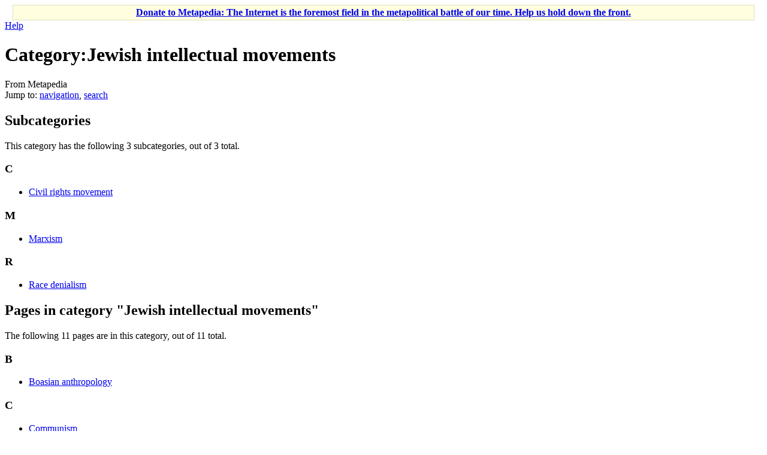

--- FILE ---
content_type: text/html; charset=UTF-8
request_url: https://en.metapedia.org/wiki/Category:Jewish_intellectual_movements
body_size: 5298
content:
<!DOCTYPE html>
<html class="client-nojs" lang="en" dir="ltr">
<head>
<meta charset="UTF-8"/>
<title>Category:Jewish intellectual movements - Metapedia</title>
<script>document.documentElement.className = document.documentElement.className.replace( /(^|\s)client-nojs(\s|$)/, "$1client-js$2" );</script>
<script>(window.RLQ=window.RLQ||[]).push(function(){mw.config.set({"wgCanonicalNamespace":"Category","wgCanonicalSpecialPageName":false,"wgNamespaceNumber":14,"wgPageName":"Category:Jewish_intellectual_movements","wgTitle":"Jewish intellectual movements","wgCurRevisionId":426358,"wgRevisionId":426358,"wgArticleId":34136,"wgIsArticle":true,"wgIsRedirect":false,"wgAction":"view","wgUserName":null,"wgUserGroups":["*"],"wgCategories":["Jews"],"wgBreakFrames":false,"wgPageContentLanguage":"en","wgPageContentModel":"wikitext","wgSeparatorTransformTable":["",""],"wgDigitTransformTable":["",""],"wgDefaultDateFormat":"dmy","wgMonthNames":["","January","February","March","April","May","June","July","August","September","October","November","December"],"wgMonthNamesShort":["","Jan","Feb","Mar","Apr","May","Jun","Jul","Aug","Sep","Oct","Nov","Dec"],"wgRelevantPageName":"Category:Jewish_intellectual_movements","wgRelevantArticleId":34136,"wgRequestId":"7519c7766b2615f9586a1b1e","wgIsProbablyEditable":false,"wgRelevantPageIsProbablyEditable":false,"wgRestrictionEdit":[],"wgRestrictionMove":[],"wgPreferredVariant":"en","wgMFExpandAllSectionsUserOption":true,"wgMFEnableFontChanger":true,"wgMFDisplayWikibaseDescriptions":{"search":false,"nearby":false,"watchlist":false,"tagline":false}});mw.loader.state({"site.styles":"ready","noscript":"ready","user.styles":"ready","user":"ready","user.options":"ready","user.tokens":"loading","mediawiki.action.view.categoryPage.styles":"ready","mediawiki.page.gallery.styles":"ready","mediawiki.helplink":"ready","mediawiki.legacy.shared":"ready","mediawiki.legacy.commonPrint":"ready","mediawiki.sectionAnchor":"ready","mediawiki.skinning.interface":"ready","skins.vector.styles":"ready"});mw.loader.implement("user.tokens@16wzs2e",function($,jQuery,require,module){/*@nomin*/mw.user.tokens.set({"editToken":"+\\","patrolToken":"+\\","watchToken":"+\\","csrfToken":"+\\"});
});mw.loader.load(["site","mediawiki.page.startup","mediawiki.user","mediawiki.hidpi","mediawiki.page.ready","mediawiki.searchSuggest","skins.vector.js"]);});</script>
<link rel="stylesheet" href="/m/load.php?debug=false&amp;lang=en&amp;modules=mediawiki.action.view.categoryPage.styles%7Cmediawiki.helplink%2CsectionAnchor%7Cmediawiki.legacy.commonPrint%2Cshared%7Cmediawiki.page.gallery.styles%7Cmediawiki.skinning.interface%7Cskins.vector.styles&amp;only=styles&amp;skin=vector"/>
<script async="" src="/m/load.php?debug=false&amp;lang=en&amp;modules=startup&amp;only=scripts&amp;skin=vector"></script>
<meta name="ResourceLoaderDynamicStyles" content=""/>
<link rel="stylesheet" href="/m/load.php?debug=false&amp;lang=en&amp;modules=site.styles&amp;only=styles&amp;skin=vector"/>
<meta name="generator" content="MediaWiki 1.31.1"/>
<link rel="shortcut icon" href="/favicon.ico"/>
<link rel="search" type="application/opensearchdescription+xml" href="/m/opensearch_desc.php" title="Metapedia (en)"/>
<link rel="EditURI" type="application/rsd+xml" href="http://en.metapedia.org/m/api.php?action=rsd"/>
<link rel="alternate" type="application/atom+xml" title="Metapedia Atom feed" href="/m/index.php?title=Special:RecentChanges&amp;feed=atom"/>
<!--[if lt IE 9]><script src="/m/load.php?debug=false&amp;lang=en&amp;modules=html5shiv&amp;only=scripts&amp;skin=vector&amp;sync=1"></script><![endif]-->
</head>
<body class="mediawiki ltr sitedir-ltr mw-hide-empty-elt ns-14 ns-subject page-Category_Jewish_intellectual_movements rootpage-Category_Jewish_intellectual_movements skin-vector action-view">		<div id="mw-page-base" class="noprint"></div>
		<div id="mw-head-base" class="noprint"></div>
		<div id="content" class="mw-body" role="main">
			<a id="top"></a>
			<div id="siteNotice" class="mw-body-content"><div id="localNotice" lang="en" dir="ltr"><div class="mw-parser-output"><table id="fundraising" class="plainlinks" style="margin-top:5px; text-align: center; background-color: #ffffe0; border: solid 1px #e0e0c0" width="98%" align="center">
<tr>
<td><b><a href="/wiki/Metapedia:Fundraiser" title="Metapedia:Fundraiser">Donate to Metapedia: The Internet is the foremost field in the metapolitical battle of our time. Help us hold down the front.</a></b>
</td></tr></table>
</div></div></div><div class="mw-indicators mw-body-content">
<div id="mw-indicator-mw-helplink" class="mw-indicator"><a href="//www.mediawiki.org/wiki/Special:MyLanguage/Help:Categories" target="_blank" class="mw-helplink">Help</a></div>
</div>
<h1 id="firstHeading" class="firstHeading" lang="en">Category:Jewish intellectual movements</h1>			<div id="bodyContent" class="mw-body-content">
				<div id="siteSub" class="noprint">From Metapedia</div>				<div id="contentSub"></div>
								<div id="jump-to-nav" class="mw-jump">
					Jump to:					<a href="#mw-head">navigation</a>, 					<a href="#p-search">search</a>
				</div>
				<div id="mw-content-text" lang="en" dir="ltr" class="mw-content-ltr"><div class="mw-parser-output">
<!-- 
NewPP limit report
Cached time: 20260121094326
Cache expiry: 86400
Dynamic content: false
CPU time usage: 0.000 seconds
Real time usage: 0.002 seconds
Preprocessor visited node count: 1/1000000
Preprocessor generated node count: 4/1000000
Post‐expand include size: 0/2097152 bytes
Template argument size: 0/2097152 bytes
Highest expansion depth: 1/40
Expensive parser function count: 0/100
Unstrip recursion depth: 0/20
Unstrip post‐expand size: 0/5000000 bytes
-->
<!--
Transclusion expansion time report (%,ms,calls,template)
100.00%    0.000      1 -total
-->
</div>
<!-- Saved in parser cache with key metapedia_en:pcache:idhash:34136-0!canonical and timestamp 20260121094326 and revision id 426358
 -->
<div class="mw-category-generated" lang="en" dir="ltr"><div id="mw-subcategories">
<h2>Subcategories</h2>
<p>This category has the following 3 subcategories, out of 3 total.
</p><div lang="en" dir="ltr" class="mw-content-ltr"><h3>C</h3>
<ul><li><a href="/wiki/Category:Civil_rights_movement" title="Category:Civil rights movement">Civil rights movement</a></li></ul><h3>M</h3>
<ul><li><a href="/wiki/Category:Marxism" title="Category:Marxism">Marxism</a></li></ul><h3>R</h3>
<ul><li><a href="/wiki/Category:Race_denialism" title="Category:Race denialism">Race denialism</a></li></ul></div>
</div><div id="mw-pages">
<h2>Pages in category "Jewish intellectual movements"</h2>
<p>The following 11 pages are in this category, out of 11 total.
</p><div lang="en" dir="ltr" class="mw-content-ltr"><div class="mw-category"><div class="mw-category-group"><h3>B</h3>
<ul><li><a href="/wiki/Boasian_anthropology" title="Boasian anthropology">Boasian anthropology</a></li></ul></div><div class="mw-category-group"><h3>C</h3>
<ul><li><a href="/wiki/Communism" title="Communism">Communism</a></li>
<li><a href="/wiki/Cultural_Marxism" title="Cultural Marxism">Cultural Marxism</a></li></ul></div><div class="mw-category-group"><h3>F</h3>
<ul><li><a href="/wiki/Feminism" title="Feminism">Feminism</a></li>
<li><a href="/wiki/Frankfurt_School" title="Frankfurt School">Frankfurt School</a></li></ul></div><div class="mw-category-group"><h3>J</h3>
<ul><li><a href="/wiki/Jews_and_immigration" title="Jews and immigration">Jews and immigration</a></li></ul></div><div class="mw-category-group"><h3>N</h3>
<ul><li><a href="/wiki/Neoconservatism" title="Neoconservatism">Neoconservatism</a></li></ul></div><div class="mw-category-group"><h3>P</h3>
<ul><li><a href="/wiki/Psychoanalysis" title="Psychoanalysis">Psychoanalysis</a></li></ul></div><div class="mw-category-group"><h3>R</h3>
<ul><li><a href="/wiki/Randian_Objectivism" title="Randian Objectivism">Randian Objectivism</a></li></ul></div><div class="mw-category-group"><h3>S</h3>
<ul><li><a href="/wiki/Second_Viennese_School" title="Second Viennese School">Second Viennese School</a></li></ul></div><div class="mw-category-group"><h3>T</h3>
<ul><li><a href="/wiki/Trotskyism" title="Trotskyism">Trotskyism</a></li></ul></div></div></div>
</div><div id="mw-category-media">
<h2>Media in category "Jewish intellectual movements"</h2>
<p>This category contains only the following file.
</p><ul class="gallery mw-gallery-traditional">
		<li class="gallerybox" style="width: 155px"><div style="width: 155px">
			<div class="thumb" style="width: 150px;"><div style="margin:16px auto;"><a href="/wiki/File:Frankfurt_School_Cultural_Marxism.png" class="image"><img alt="Frankfurt School Cultural Marxism.png" src="/m/images/a/a7/Frankfurt_School_Cultural_Marxism.png" width="120" height="118" /></a></div></div>
			<div class="gallerytext">
<a href="/wiki/File:Frankfurt_School_Cultural_Marxism.png" class="galleryfilename galleryfilename-truncate" title="File:Frankfurt School Cultural Marxism.png">Frankfurt School Cultural Marxism.png</a>
1,600 × 1,577; 449 KB<br />

			</div>
		</div></li>
</ul>
</div></div></div>					<div class="printfooter">
						Retrieved from "<a dir="ltr" href="http://en.metapedia.org/m/index.php?title=Category:Jewish_intellectual_movements&amp;oldid=426358">http://en.metapedia.org/m/index.php?title=Category:Jewish_intellectual_movements&amp;oldid=426358</a>"					</div>
				<div id="catlinks" class="catlinks" data-mw="interface"><div id="mw-normal-catlinks" class="mw-normal-catlinks"><a href="/wiki/Special:Categories" title="Special:Categories">Category</a>: <ul><li><a href="/wiki/Category:Jews" title="Category:Jews">Jews</a></li></ul></div></div>				<div class="visualClear"></div>
							</div>
		</div>
		<div id="mw-navigation">
			<h2>Navigation menu</h2>
			<div id="mw-head">
									<div id="p-personal" role="navigation" class="" aria-labelledby="p-personal-label">
						<h3 id="p-personal-label">Personal tools</h3>
						<ul>
							<li id="pt-login"><a href="/m/index.php?title=Special:UserLogin&amp;returnto=Category%3AJewish+intellectual+movements" title="You are encouraged to log in; however, it is not mandatory [o]" accesskey="o">Log in</a></li>						</ul>
					</div>
									<div id="left-navigation">
										<div id="p-namespaces" role="navigation" class="vectorTabs" aria-labelledby="p-namespaces-label">
						<h3 id="p-namespaces-label">Namespaces</h3>
						<ul>
							<li id="ca-nstab-category" class="selected"><span><a href="/wiki/Category:Jewish_intellectual_movements" title="View the category page [c]" accesskey="c">Category</a></span></li><li id="ca-talk" class="new"><span><a href="/m/index.php?title=Category_talk:Jewish_intellectual_movements&amp;action=edit&amp;redlink=1" rel="discussion" title="Discussion about the content page (page does not exist) [t]" accesskey="t">Discussion</a></span></li>						</ul>
					</div>
										<div id="p-variants" role="navigation" class="vectorMenu emptyPortlet" aria-labelledby="p-variants-label">
												<input type="checkbox" class="vectorMenuCheckbox" aria-labelledby="p-variants-label" />
						<h3 id="p-variants-label">
							<span>Variants</span>
						</h3>
						<div class="menu">
							<ul>
															</ul>
						</div>
					</div>
									</div>
				<div id="right-navigation">
										<div id="p-views" role="navigation" class="vectorTabs" aria-labelledby="p-views-label">
						<h3 id="p-views-label">Views</h3>
						<ul>
							<li id="ca-view" class="collapsible selected"><span><a href="/wiki/Category:Jewish_intellectual_movements">Read</a></span></li><li id="ca-viewsource" class="collapsible"><span><a href="/m/index.php?title=Category:Jewish_intellectual_movements&amp;action=edit" title="This page is protected.&#10;You can view its source [e]" accesskey="e">View source</a></span></li><li id="ca-history" class="collapsible"><span><a href="/m/index.php?title=Category:Jewish_intellectual_movements&amp;action=history" title="Past revisions of this page [h]" accesskey="h">View history</a></span></li>						</ul>
					</div>
										<div id="p-cactions" role="navigation" class="vectorMenu emptyPortlet" aria-labelledby="p-cactions-label">
						<input type="checkbox" class="vectorMenuCheckbox" aria-labelledby="p-cactions-label" />
						<h3 id="p-cactions-label"><span>More</span></h3>
						<div class="menu">
							<ul>
															</ul>
						</div>
					</div>
										<div id="p-search" role="search">
						<h3>
							<label for="searchInput">Search</label>
						</h3>
						<form action="/m/index.php" id="searchform">
							<div id="simpleSearch">
								<input type="search" name="search" placeholder="Search Metapedia" title="Search Metapedia [f]" accesskey="f" id="searchInput"/><input type="hidden" value="Special:Search" name="title"/><input type="submit" name="fulltext" value="Search" title="Search the pages for this text" id="mw-searchButton" class="searchButton mw-fallbackSearchButton"/><input type="submit" name="go" value="Go" title="Go to a page with this exact name if it exists" id="searchButton" class="searchButton"/>							</div>
						</form>
					</div>
									</div>
			</div>
			<div id="mw-panel">
				<div id="p-logo" role="banner"><a class="mw-wiki-logo" href="/wiki/Main_Page"  title="Visit the main page"></a></div>
						<div class="portal" role="navigation" id="p-navigation" aria-labelledby="p-navigation-label">
			<h3 id="p-navigation-label">Navigation</h3>
			<div class="body">
								<ul>
					<li id="n-mainpage-description"><a href="/wiki/Main_Page" title="Visit the main page [z]" accesskey="z">Main page</a></li><li id="n-portal"><a href="/wiki/Metapedia:Community_portal" title="About the project, what you can do, where to find things">Community portal</a></li><li id="n-recentchanges"><a href="/wiki/Special:RecentChanges" title="A list of recent changes in the wiki [r]" accesskey="r">Recent changes</a></li><li id="n-randompage"><a href="/wiki/Special:Random" title="Load a random page [x]" accesskey="x">Random page</a></li><li id="n-help"><a href="https://www.mediawiki.org/wiki/Special:MyLanguage/Help:Contents" title="The place to find out">Help</a></li><li id="n-Donate"><a href="/wiki/Metapedia:Fundraiser">Donate</a></li>				</ul>
							</div>
		</div>
			<div class="portal" role="navigation" id="p-tb" aria-labelledby="p-tb-label">
			<h3 id="p-tb-label">Tools</h3>
			<div class="body">
								<ul>
					<li id="t-whatlinkshere"><a href="/wiki/Special:WhatLinksHere/Category:Jewish_intellectual_movements" title="A list of all wiki pages that link here [j]" accesskey="j">What links here</a></li><li id="t-recentchangeslinked"><a href="/wiki/Special:RecentChangesLinked/Category:Jewish_intellectual_movements" rel="nofollow" title="Recent changes in pages linked from this page [k]" accesskey="k">Related changes</a></li><li id="t-specialpages"><a href="/wiki/Special:SpecialPages" title="A list of all special pages [q]" accesskey="q">Special pages</a></li><li id="t-print"><a href="/m/index.php?title=Category:Jewish_intellectual_movements&amp;printable=yes" rel="alternate" title="Printable version of this page [p]" accesskey="p">Printable version</a></li><li id="t-permalink"><a href="/m/index.php?title=Category:Jewish_intellectual_movements&amp;oldid=426358" title="Permanent link to this revision of the page">Permanent link</a></li><li id="t-info"><a href="/m/index.php?title=Category:Jewish_intellectual_movements&amp;action=info" title="More information about this page">Page information</a></li>				</ul>
							</div>
		</div>
				</div>
		</div>
				<div id="footer" role="contentinfo">
						<ul id="footer-info">
								<li id="footer-info-lastmod"> This page was last edited on 19 November 2017, at 23:05.</li>
							</ul>
						<ul id="footer-places">
								<li id="footer-places-privacy"><a href="/wiki/Metapedia:Privacy_policy" title="Metapedia:Privacy policy">Privacy policy</a></li>
								<li id="footer-places-about"><a href="/wiki/Metapedia:About" class="mw-redirect" title="Metapedia:About">About Metapedia</a></li>
								<li id="footer-places-disclaimer"><a href="/wiki/Metapedia:General_disclaimer" title="Metapedia:General disclaimer">Disclaimers</a></li>
								<li id="footer-places-mobileview"><a href="http://en.metapedia.org/m/index.php?title=Category:Jewish_intellectual_movements&amp;mobileaction=toggle_view_mobile" class="noprint stopMobileRedirectToggle">Mobile view</a></li>
							</ul>
										<ul id="footer-icons" class="noprint">
										<li id="footer-poweredbyico">
						<a href="//www.mediawiki.org/"><img src="/m/resources/assets/poweredby_mediawiki_88x31.png" alt="Powered by MediaWiki" srcset="/m/resources/assets/poweredby_mediawiki_132x47.png 1.5x, /m/resources/assets/poweredby_mediawiki_176x62.png 2x" width="88" height="31"/></a>					</li>
									</ul>
						<div style="clear: both;"></div>
		</div>
		<script>(window.RLQ=window.RLQ||[]).push(function(){mw.config.set({"wgPageParseReport":{"limitreport":{"cputime":"0.000","walltime":"0.002","ppvisitednodes":{"value":1,"limit":1000000},"ppgeneratednodes":{"value":4,"limit":1000000},"postexpandincludesize":{"value":0,"limit":2097152},"templateargumentsize":{"value":0,"limit":2097152},"expansiondepth":{"value":1,"limit":40},"expensivefunctioncount":{"value":0,"limit":100},"unstrip-depth":{"value":0,"limit":20},"unstrip-size":{"value":0,"limit":5000000},"timingprofile":["100.00%    0.000      1 -total"]},"cachereport":{"timestamp":"20260121094326","ttl":86400,"transientcontent":false}}});});</script><script>(window.RLQ=window.RLQ||[]).push(function(){mw.config.set({"wgBackendResponseTime":104});});</script>
	</body>
</html>
